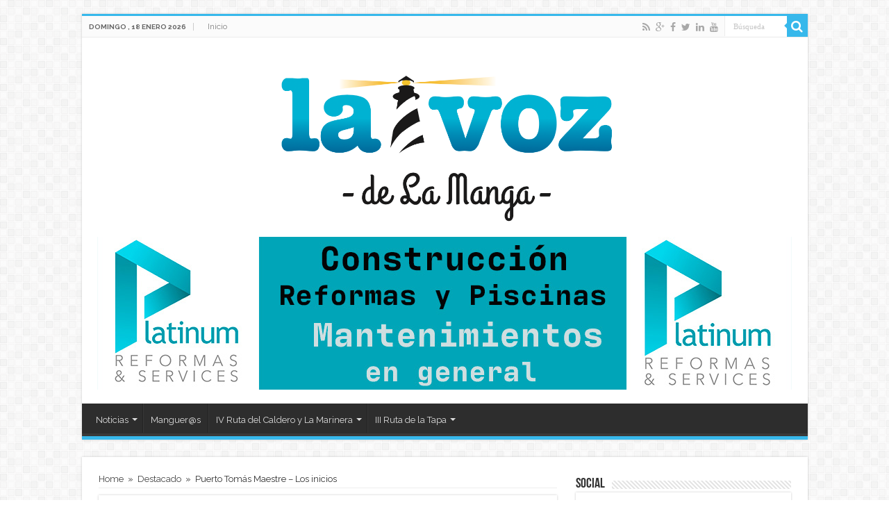

--- FILE ---
content_type: text/html; charset=UTF-8
request_url: https://www.lavozdelamanga.com/puerto-tomas-maestre/
body_size: 18280
content:
<!DOCTYPE html>
<html dir="ltr" lang="es" prefix="og: https://ogp.me/ns#" prefix="og: http://ogp.me/ns#">
<head>
<meta charset="UTF-8" />
<link rel="profile" href="http://gmpg.org/xfn/11" />
<link rel="pingback" href="https://www.lavozdelamanga.com/xmlrpc.php" />

		<!-- All in One SEO 4.6.7.1 - aioseo.com -->
		<meta name="description" content="El Estacio, zona del Puerto Tomás Maestre, los inicios." />
		<meta name="robots" content="max-image-preview:large" />
		<link rel="canonical" href="https://www.lavozdelamanga.com/puerto-tomas-maestre/" />
		<meta name="generator" content="All in One SEO (AIOSEO) 4.6.7.1" />
		<meta property="og:locale" content="es_ES" />
		<meta property="og:site_name" content="La Voz de La Manga - Tu sitio de noticias de Cabo de Palos, Los Belones y La Manga" />
		<meta property="og:type" content="article" />
		<meta property="og:title" content="Puerto Tomás Maestre – Los inicios - La Voz de La Manga" />
		<meta property="og:description" content="El Estacio, zona del Puerto Tomás Maestre, los inicios." />
		<meta property="og:url" content="https://www.lavozdelamanga.com/puerto-tomas-maestre/" />
		<meta property="article:published_time" content="2016-12-09T20:40:58+00:00" />
		<meta property="article:modified_time" content="2016-12-09T20:41:29+00:00" />
		<meta name="twitter:card" content="summary_large_image" />
		<meta name="twitter:title" content="Puerto Tomás Maestre – Los inicios - La Voz de La Manga" />
		<meta name="twitter:description" content="El Estacio, zona del Puerto Tomás Maestre, los inicios." />
		<script type="application/ld+json" class="aioseo-schema">
			{"@context":"https:\/\/schema.org","@graph":[{"@type":"BlogPosting","@id":"https:\/\/www.lavozdelamanga.com\/puerto-tomas-maestre\/#blogposting","name":"Puerto Tom\u00e1s Maestre \u2013 Los inicios - La Voz de La Manga","headline":"Puerto Tom\u00e1s Maestre &#8211; Los inicios","author":{"@id":"https:\/\/www.lavozdelamanga.com\/author\/joselamanga\/#author"},"publisher":{"@id":"https:\/\/www.lavozdelamanga.com\/#organization"},"image":{"@type":"ImageObject","url":"http:\/\/www.lavozdelamanga.com\/wp\/wp-content\/uploads\/2016\/12\/af6eb608660b5461a1fb6510fb3d538b.jpg","@id":"https:\/\/www.lavozdelamanga.com\/puerto-tomas-maestre\/#articleImage"},"datePublished":"2016-12-09T22:40:58+02:00","dateModified":"2016-12-09T22:41:29+02:00","inLanguage":"es-ES","mainEntityOfPage":{"@id":"https:\/\/www.lavozdelamanga.com\/puerto-tomas-maestre\/#webpage"},"isPartOf":{"@id":"https:\/\/www.lavozdelamanga.com\/puerto-tomas-maestre\/#webpage"},"articleSection":"Destacado, la manga"},{"@type":"BreadcrumbList","@id":"https:\/\/www.lavozdelamanga.com\/puerto-tomas-maestre\/#breadcrumblist","itemListElement":[{"@type":"ListItem","@id":"https:\/\/www.lavozdelamanga.com\/#listItem","position":1,"name":"Hogar","item":"https:\/\/www.lavozdelamanga.com\/","nextItem":"https:\/\/www.lavozdelamanga.com\/puerto-tomas-maestre\/#listItem"},{"@type":"ListItem","@id":"https:\/\/www.lavozdelamanga.com\/puerto-tomas-maestre\/#listItem","position":2,"name":"Puerto Tom\u00e1s Maestre - Los inicios","previousItem":"https:\/\/www.lavozdelamanga.com\/#listItem"}]},{"@type":"Organization","@id":"https:\/\/www.lavozdelamanga.com\/#organization","name":"La Voz de La Manga","description":"Tu sitio de noticias de Cabo de Palos, Los Belones y La Manga","url":"https:\/\/www.lavozdelamanga.com\/"},{"@type":"Person","@id":"https:\/\/www.lavozdelamanga.com\/author\/joselamanga\/#author","url":"https:\/\/www.lavozdelamanga.com\/author\/joselamanga\/","name":"La Voz de La Manga"},{"@type":"WebPage","@id":"https:\/\/www.lavozdelamanga.com\/puerto-tomas-maestre\/#webpage","url":"https:\/\/www.lavozdelamanga.com\/puerto-tomas-maestre\/","name":"Puerto Tom\u00e1s Maestre \u2013 Los inicios - La Voz de La Manga","description":"El Estacio, zona del Puerto Tom\u00e1s Maestre, los inicios.","inLanguage":"es-ES","isPartOf":{"@id":"https:\/\/www.lavozdelamanga.com\/#website"},"breadcrumb":{"@id":"https:\/\/www.lavozdelamanga.com\/puerto-tomas-maestre\/#breadcrumblist"},"author":{"@id":"https:\/\/www.lavozdelamanga.com\/author\/joselamanga\/#author"},"creator":{"@id":"https:\/\/www.lavozdelamanga.com\/author\/joselamanga\/#author"},"datePublished":"2016-12-09T22:40:58+02:00","dateModified":"2016-12-09T22:41:29+02:00"},{"@type":"WebSite","@id":"https:\/\/www.lavozdelamanga.com\/#website","url":"https:\/\/www.lavozdelamanga.com\/","name":"La Voz de La Manga","description":"Tu sitio de noticias de Cabo de Palos, Los Belones y La Manga","inLanguage":"es-ES","publisher":{"@id":"https:\/\/www.lavozdelamanga.com\/#organization"}}]}
		</script>
		<!-- All in One SEO -->


	<!-- This site is optimized with the Yoast SEO plugin v23.1 - https://yoast.com/wordpress/plugins/seo/ -->
	<title>Puerto Tomás Maestre – Los inicios - La Voz de La Manga</title>
	<link rel="canonical" href="https://www.lavozdelamanga.com/puerto-tomas-maestre/" />
	<meta property="og:locale" content="es_ES" />
	<meta property="og:type" content="article" />
	<meta property="og:title" content="Puerto Tomás Maestre - Los inicios" />
	<meta property="og:description" content="El Estacio, zona del Puerto Tomás Maestre, los inicios. &nbsp;" />
	<meta property="og:url" content="https://www.lavozdelamanga.com/puerto-tomas-maestre/" />
	<meta property="og:site_name" content="La Voz de La Manga" />
	<meta property="article:publisher" content="https://www.facebook.com/lavozdelamanga" />
	<meta property="article:published_time" content="2016-12-09T20:40:58+00:00" />
	<meta property="article:modified_time" content="2016-12-09T20:41:29+00:00" />
	<meta property="og:image" content="http://www.lavozdelamanga.com/wp/wp-content/uploads/2016/12/af6eb608660b5461a1fb6510fb3d538b.jpg" />
	<meta name="author" content="La Voz de La Manga" />
	<meta name="twitter:card" content="summary_large_image" />
	<meta name="twitter:creator" content="@vozmanga" />
	<meta name="twitter:site" content="@vozmanga" />
	<meta name="twitter:label1" content="Escrito por" />
	<meta name="twitter:data1" content="La Voz de La Manga" />
	<script type="application/ld+json" class="yoast-schema-graph">{"@context":"https://schema.org","@graph":[{"@type":"WebPage","@id":"https://www.lavozdelamanga.com/puerto-tomas-maestre/","url":"https://www.lavozdelamanga.com/puerto-tomas-maestre/","name":"Puerto Tomás Maestre - Los inicios","isPartOf":{"@id":"https://www.lavozdelamanga.com/#website"},"primaryImageOfPage":{"@id":"https://www.lavozdelamanga.com/puerto-tomas-maestre/#primaryimage"},"image":{"@id":"https://www.lavozdelamanga.com/puerto-tomas-maestre/#primaryimage"},"thumbnailUrl":"http://www.lavozdelamanga.com/wp/wp-content/uploads/2016/12/af6eb608660b5461a1fb6510fb3d538b.jpg","datePublished":"2016-12-09T20:40:58+00:00","dateModified":"2016-12-09T20:41:29+00:00","author":{"@id":"https://www.lavozdelamanga.com/#/schema/person/1e23425704153377b3b0dd929a15a9f9"},"breadcrumb":{"@id":"https://www.lavozdelamanga.com/puerto-tomas-maestre/#breadcrumb"},"inLanguage":"es","potentialAction":[{"@type":"ReadAction","target":["https://www.lavozdelamanga.com/puerto-tomas-maestre/"]}]},{"@type":"ImageObject","inLanguage":"es","@id":"https://www.lavozdelamanga.com/puerto-tomas-maestre/#primaryimage","url":"http://www.lavozdelamanga.com/wp/wp-content/uploads/2016/12/af6eb608660b5461a1fb6510fb3d538b.jpg","contentUrl":"http://www.lavozdelamanga.com/wp/wp-content/uploads/2016/12/af6eb608660b5461a1fb6510fb3d538b.jpg"},{"@type":"BreadcrumbList","@id":"https://www.lavozdelamanga.com/puerto-tomas-maestre/#breadcrumb","itemListElement":[{"@type":"ListItem","position":1,"name":"Portada","item":"https://www.lavozdelamanga.com/"},{"@type":"ListItem","position":2,"name":"Puerto Tomás Maestre &#8211; Los inicios"}]},{"@type":"WebSite","@id":"https://www.lavozdelamanga.com/#website","url":"https://www.lavozdelamanga.com/","name":"La Voz de La Manga","description":"Tu sitio de noticias de Cabo de Palos, Los Belones y La Manga","potentialAction":[{"@type":"SearchAction","target":{"@type":"EntryPoint","urlTemplate":"https://www.lavozdelamanga.com/?s={search_term_string}"},"query-input":"required name=search_term_string"}],"inLanguage":"es"},{"@type":"Person","@id":"https://www.lavozdelamanga.com/#/schema/person/1e23425704153377b3b0dd929a15a9f9","name":"La Voz de La Manga","description":"Editorial","url":"https://www.lavozdelamanga.com/author/joselamanga/"}]}</script>
	<!-- / Yoast SEO plugin. -->


<link rel='dns-prefetch' href='//stats.wp.com' />
<link rel='dns-prefetch' href='//fonts.googleapis.com' />
<link rel='dns-prefetch' href='//v0.wordpress.com' />
<link rel="alternate" type="application/rss+xml" title="La Voz de La Manga &raquo; Feed" href="https://www.lavozdelamanga.com/feed/" />
<link rel="alternate" type="application/rss+xml" title="La Voz de La Manga &raquo; Feed de los comentarios" href="https://www.lavozdelamanga.com/comments/feed/" />
<link rel="alternate" type="application/rss+xml" title="La Voz de La Manga &raquo; Comentario Puerto Tomás Maestre &#8211; Los inicios del feed" href="https://www.lavozdelamanga.com/puerto-tomas-maestre/feed/" />
		<!-- This site uses the Google Analytics by MonsterInsights plugin v8.28.0 - Using Analytics tracking - https://www.monsterinsights.com/ -->
							<script src="//www.googletagmanager.com/gtag/js?id=G-L9B49N57V0"  data-cfasync="false" data-wpfc-render="false" type="text/javascript" async></script>
			<script data-cfasync="false" data-wpfc-render="false" type="text/javascript">
				var mi_version = '8.28.0';
				var mi_track_user = true;
				var mi_no_track_reason = '';
								var MonsterInsightsDefaultLocations = {"page_location":"https:\/\/www.lavozdelamanga.com\/puerto-tomas-maestre\/"};
				if ( typeof MonsterInsightsPrivacyGuardFilter === 'function' ) {
					var MonsterInsightsLocations = (typeof MonsterInsightsExcludeQuery === 'object') ? MonsterInsightsPrivacyGuardFilter( MonsterInsightsExcludeQuery ) : MonsterInsightsPrivacyGuardFilter( MonsterInsightsDefaultLocations );
				} else {
					var MonsterInsightsLocations = (typeof MonsterInsightsExcludeQuery === 'object') ? MonsterInsightsExcludeQuery : MonsterInsightsDefaultLocations;
				}

								var disableStrs = [
										'ga-disable-G-L9B49N57V0',
									];

				/* Function to detect opted out users */
				function __gtagTrackerIsOptedOut() {
					for (var index = 0; index < disableStrs.length; index++) {
						if (document.cookie.indexOf(disableStrs[index] + '=true') > -1) {
							return true;
						}
					}

					return false;
				}

				/* Disable tracking if the opt-out cookie exists. */
				if (__gtagTrackerIsOptedOut()) {
					for (var index = 0; index < disableStrs.length; index++) {
						window[disableStrs[index]] = true;
					}
				}

				/* Opt-out function */
				function __gtagTrackerOptout() {
					for (var index = 0; index < disableStrs.length; index++) {
						document.cookie = disableStrs[index] + '=true; expires=Thu, 31 Dec 2099 23:59:59 UTC; path=/';
						window[disableStrs[index]] = true;
					}
				}

				if ('undefined' === typeof gaOptout) {
					function gaOptout() {
						__gtagTrackerOptout();
					}
				}
								window.dataLayer = window.dataLayer || [];

				window.MonsterInsightsDualTracker = {
					helpers: {},
					trackers: {},
				};
				if (mi_track_user) {
					function __gtagDataLayer() {
						dataLayer.push(arguments);
					}

					function __gtagTracker(type, name, parameters) {
						if (!parameters) {
							parameters = {};
						}

						if (parameters.send_to) {
							__gtagDataLayer.apply(null, arguments);
							return;
						}

						if (type === 'event') {
														parameters.send_to = monsterinsights_frontend.v4_id;
							var hookName = name;
							if (typeof parameters['event_category'] !== 'undefined') {
								hookName = parameters['event_category'] + ':' + name;
							}

							if (typeof MonsterInsightsDualTracker.trackers[hookName] !== 'undefined') {
								MonsterInsightsDualTracker.trackers[hookName](parameters);
							} else {
								__gtagDataLayer('event', name, parameters);
							}
							
						} else {
							__gtagDataLayer.apply(null, arguments);
						}
					}

					__gtagTracker('js', new Date());
					__gtagTracker('set', {
						'developer_id.dZGIzZG': true,
											});
					if ( MonsterInsightsLocations.page_location ) {
						__gtagTracker('set', MonsterInsightsLocations);
					}
										__gtagTracker('config', 'G-L9B49N57V0', {"forceSSL":"true"} );
															window.gtag = __gtagTracker;										(function () {
						/* https://developers.google.com/analytics/devguides/collection/analyticsjs/ */
						/* ga and __gaTracker compatibility shim. */
						var noopfn = function () {
							return null;
						};
						var newtracker = function () {
							return new Tracker();
						};
						var Tracker = function () {
							return null;
						};
						var p = Tracker.prototype;
						p.get = noopfn;
						p.set = noopfn;
						p.send = function () {
							var args = Array.prototype.slice.call(arguments);
							args.unshift('send');
							__gaTracker.apply(null, args);
						};
						var __gaTracker = function () {
							var len = arguments.length;
							if (len === 0) {
								return;
							}
							var f = arguments[len - 1];
							if (typeof f !== 'object' || f === null || typeof f.hitCallback !== 'function') {
								if ('send' === arguments[0]) {
									var hitConverted, hitObject = false, action;
									if ('event' === arguments[1]) {
										if ('undefined' !== typeof arguments[3]) {
											hitObject = {
												'eventAction': arguments[3],
												'eventCategory': arguments[2],
												'eventLabel': arguments[4],
												'value': arguments[5] ? arguments[5] : 1,
											}
										}
									}
									if ('pageview' === arguments[1]) {
										if ('undefined' !== typeof arguments[2]) {
											hitObject = {
												'eventAction': 'page_view',
												'page_path': arguments[2],
											}
										}
									}
									if (typeof arguments[2] === 'object') {
										hitObject = arguments[2];
									}
									if (typeof arguments[5] === 'object') {
										Object.assign(hitObject, arguments[5]);
									}
									if ('undefined' !== typeof arguments[1].hitType) {
										hitObject = arguments[1];
										if ('pageview' === hitObject.hitType) {
											hitObject.eventAction = 'page_view';
										}
									}
									if (hitObject) {
										action = 'timing' === arguments[1].hitType ? 'timing_complete' : hitObject.eventAction;
										hitConverted = mapArgs(hitObject);
										__gtagTracker('event', action, hitConverted);
									}
								}
								return;
							}

							function mapArgs(args) {
								var arg, hit = {};
								var gaMap = {
									'eventCategory': 'event_category',
									'eventAction': 'event_action',
									'eventLabel': 'event_label',
									'eventValue': 'event_value',
									'nonInteraction': 'non_interaction',
									'timingCategory': 'event_category',
									'timingVar': 'name',
									'timingValue': 'value',
									'timingLabel': 'event_label',
									'page': 'page_path',
									'location': 'page_location',
									'title': 'page_title',
									'referrer' : 'page_referrer',
								};
								for (arg in args) {
																		if (!(!args.hasOwnProperty(arg) || !gaMap.hasOwnProperty(arg))) {
										hit[gaMap[arg]] = args[arg];
									} else {
										hit[arg] = args[arg];
									}
								}
								return hit;
							}

							try {
								f.hitCallback();
							} catch (ex) {
							}
						};
						__gaTracker.create = newtracker;
						__gaTracker.getByName = newtracker;
						__gaTracker.getAll = function () {
							return [];
						};
						__gaTracker.remove = noopfn;
						__gaTracker.loaded = true;
						window['__gaTracker'] = __gaTracker;
					})();
									} else {
										console.log("");
					(function () {
						function __gtagTracker() {
							return null;
						}

						window['__gtagTracker'] = __gtagTracker;
						window['gtag'] = __gtagTracker;
					})();
									}
			</script>
				<!-- / Google Analytics by MonsterInsights -->
		<script type="text/javascript">
/* <![CDATA[ */
window._wpemojiSettings = {"baseUrl":"https:\/\/s.w.org\/images\/core\/emoji\/15.0.3\/72x72\/","ext":".png","svgUrl":"https:\/\/s.w.org\/images\/core\/emoji\/15.0.3\/svg\/","svgExt":".svg","source":{"concatemoji":"https:\/\/www.lavozdelamanga.com\/wp-includes\/js\/wp-emoji-release.min.js"}};
/*! This file is auto-generated */
!function(i,n){var o,s,e;function c(e){try{var t={supportTests:e,timestamp:(new Date).valueOf()};sessionStorage.setItem(o,JSON.stringify(t))}catch(e){}}function p(e,t,n){e.clearRect(0,0,e.canvas.width,e.canvas.height),e.fillText(t,0,0);var t=new Uint32Array(e.getImageData(0,0,e.canvas.width,e.canvas.height).data),r=(e.clearRect(0,0,e.canvas.width,e.canvas.height),e.fillText(n,0,0),new Uint32Array(e.getImageData(0,0,e.canvas.width,e.canvas.height).data));return t.every(function(e,t){return e===r[t]})}function u(e,t,n){switch(t){case"flag":return n(e,"\ud83c\udff3\ufe0f\u200d\u26a7\ufe0f","\ud83c\udff3\ufe0f\u200b\u26a7\ufe0f")?!1:!n(e,"\ud83c\uddfa\ud83c\uddf3","\ud83c\uddfa\u200b\ud83c\uddf3")&&!n(e,"\ud83c\udff4\udb40\udc67\udb40\udc62\udb40\udc65\udb40\udc6e\udb40\udc67\udb40\udc7f","\ud83c\udff4\u200b\udb40\udc67\u200b\udb40\udc62\u200b\udb40\udc65\u200b\udb40\udc6e\u200b\udb40\udc67\u200b\udb40\udc7f");case"emoji":return!n(e,"\ud83d\udc26\u200d\u2b1b","\ud83d\udc26\u200b\u2b1b")}return!1}function f(e,t,n){var r="undefined"!=typeof WorkerGlobalScope&&self instanceof WorkerGlobalScope?new OffscreenCanvas(300,150):i.createElement("canvas"),a=r.getContext("2d",{willReadFrequently:!0}),o=(a.textBaseline="top",a.font="600 32px Arial",{});return e.forEach(function(e){o[e]=t(a,e,n)}),o}function t(e){var t=i.createElement("script");t.src=e,t.defer=!0,i.head.appendChild(t)}"undefined"!=typeof Promise&&(o="wpEmojiSettingsSupports",s=["flag","emoji"],n.supports={everything:!0,everythingExceptFlag:!0},e=new Promise(function(e){i.addEventListener("DOMContentLoaded",e,{once:!0})}),new Promise(function(t){var n=function(){try{var e=JSON.parse(sessionStorage.getItem(o));if("object"==typeof e&&"number"==typeof e.timestamp&&(new Date).valueOf()<e.timestamp+604800&&"object"==typeof e.supportTests)return e.supportTests}catch(e){}return null}();if(!n){if("undefined"!=typeof Worker&&"undefined"!=typeof OffscreenCanvas&&"undefined"!=typeof URL&&URL.createObjectURL&&"undefined"!=typeof Blob)try{var e="postMessage("+f.toString()+"("+[JSON.stringify(s),u.toString(),p.toString()].join(",")+"));",r=new Blob([e],{type:"text/javascript"}),a=new Worker(URL.createObjectURL(r),{name:"wpTestEmojiSupports"});return void(a.onmessage=function(e){c(n=e.data),a.terminate(),t(n)})}catch(e){}c(n=f(s,u,p))}t(n)}).then(function(e){for(var t in e)n.supports[t]=e[t],n.supports.everything=n.supports.everything&&n.supports[t],"flag"!==t&&(n.supports.everythingExceptFlag=n.supports.everythingExceptFlag&&n.supports[t]);n.supports.everythingExceptFlag=n.supports.everythingExceptFlag&&!n.supports.flag,n.DOMReady=!1,n.readyCallback=function(){n.DOMReady=!0}}).then(function(){return e}).then(function(){var e;n.supports.everything||(n.readyCallback(),(e=n.source||{}).concatemoji?t(e.concatemoji):e.wpemoji&&e.twemoji&&(t(e.twemoji),t(e.wpemoji)))}))}((window,document),window._wpemojiSettings);
/* ]]> */
</script>
<link rel='stylesheet' id='taqyeem-style-css' href='https://www.lavozdelamanga.com/wp-content/plugins/taqyeem/style.css' type='text/css' media='all' />
<style id='wp-emoji-styles-inline-css' type='text/css'>

	img.wp-smiley, img.emoji {
		display: inline !important;
		border: none !important;
		box-shadow: none !important;
		height: 1em !important;
		width: 1em !important;
		margin: 0 0.07em !important;
		vertical-align: -0.1em !important;
		background: none !important;
		padding: 0 !important;
	}
</style>
<link rel='stylesheet' id='wp-block-library-css' href='https://www.lavozdelamanga.com/wp-includes/css/dist/block-library/style.min.css' type='text/css' media='all' />
<link rel='stylesheet' id='mediaelement-css' href='https://www.lavozdelamanga.com/wp-includes/js/mediaelement/mediaelementplayer-legacy.min.css' type='text/css' media='all' />
<link rel='stylesheet' id='wp-mediaelement-css' href='https://www.lavozdelamanga.com/wp-includes/js/mediaelement/wp-mediaelement.min.css' type='text/css' media='all' />
<style id='jetpack-sharing-buttons-style-inline-css' type='text/css'>
.jetpack-sharing-buttons__services-list{display:flex;flex-direction:row;flex-wrap:wrap;gap:0;list-style-type:none;margin:5px;padding:0}.jetpack-sharing-buttons__services-list.has-small-icon-size{font-size:12px}.jetpack-sharing-buttons__services-list.has-normal-icon-size{font-size:16px}.jetpack-sharing-buttons__services-list.has-large-icon-size{font-size:24px}.jetpack-sharing-buttons__services-list.has-huge-icon-size{font-size:36px}@media print{.jetpack-sharing-buttons__services-list{display:none!important}}.editor-styles-wrapper .wp-block-jetpack-sharing-buttons{gap:0;padding-inline-start:0}ul.jetpack-sharing-buttons__services-list.has-background{padding:1.25em 2.375em}
</style>
<style id='classic-theme-styles-inline-css' type='text/css'>
/*! This file is auto-generated */
.wp-block-button__link{color:#fff;background-color:#32373c;border-radius:9999px;box-shadow:none;text-decoration:none;padding:calc(.667em + 2px) calc(1.333em + 2px);font-size:1.125em}.wp-block-file__button{background:#32373c;color:#fff;text-decoration:none}
</style>
<style id='global-styles-inline-css' type='text/css'>
:root{--wp--preset--aspect-ratio--square: 1;--wp--preset--aspect-ratio--4-3: 4/3;--wp--preset--aspect-ratio--3-4: 3/4;--wp--preset--aspect-ratio--3-2: 3/2;--wp--preset--aspect-ratio--2-3: 2/3;--wp--preset--aspect-ratio--16-9: 16/9;--wp--preset--aspect-ratio--9-16: 9/16;--wp--preset--color--black: #000000;--wp--preset--color--cyan-bluish-gray: #abb8c3;--wp--preset--color--white: #ffffff;--wp--preset--color--pale-pink: #f78da7;--wp--preset--color--vivid-red: #cf2e2e;--wp--preset--color--luminous-vivid-orange: #ff6900;--wp--preset--color--luminous-vivid-amber: #fcb900;--wp--preset--color--light-green-cyan: #7bdcb5;--wp--preset--color--vivid-green-cyan: #00d084;--wp--preset--color--pale-cyan-blue: #8ed1fc;--wp--preset--color--vivid-cyan-blue: #0693e3;--wp--preset--color--vivid-purple: #9b51e0;--wp--preset--gradient--vivid-cyan-blue-to-vivid-purple: linear-gradient(135deg,rgba(6,147,227,1) 0%,rgb(155,81,224) 100%);--wp--preset--gradient--light-green-cyan-to-vivid-green-cyan: linear-gradient(135deg,rgb(122,220,180) 0%,rgb(0,208,130) 100%);--wp--preset--gradient--luminous-vivid-amber-to-luminous-vivid-orange: linear-gradient(135deg,rgba(252,185,0,1) 0%,rgba(255,105,0,1) 100%);--wp--preset--gradient--luminous-vivid-orange-to-vivid-red: linear-gradient(135deg,rgba(255,105,0,1) 0%,rgb(207,46,46) 100%);--wp--preset--gradient--very-light-gray-to-cyan-bluish-gray: linear-gradient(135deg,rgb(238,238,238) 0%,rgb(169,184,195) 100%);--wp--preset--gradient--cool-to-warm-spectrum: linear-gradient(135deg,rgb(74,234,220) 0%,rgb(151,120,209) 20%,rgb(207,42,186) 40%,rgb(238,44,130) 60%,rgb(251,105,98) 80%,rgb(254,248,76) 100%);--wp--preset--gradient--blush-light-purple: linear-gradient(135deg,rgb(255,206,236) 0%,rgb(152,150,240) 100%);--wp--preset--gradient--blush-bordeaux: linear-gradient(135deg,rgb(254,205,165) 0%,rgb(254,45,45) 50%,rgb(107,0,62) 100%);--wp--preset--gradient--luminous-dusk: linear-gradient(135deg,rgb(255,203,112) 0%,rgb(199,81,192) 50%,rgb(65,88,208) 100%);--wp--preset--gradient--pale-ocean: linear-gradient(135deg,rgb(255,245,203) 0%,rgb(182,227,212) 50%,rgb(51,167,181) 100%);--wp--preset--gradient--electric-grass: linear-gradient(135deg,rgb(202,248,128) 0%,rgb(113,206,126) 100%);--wp--preset--gradient--midnight: linear-gradient(135deg,rgb(2,3,129) 0%,rgb(40,116,252) 100%);--wp--preset--font-size--small: 13px;--wp--preset--font-size--medium: 20px;--wp--preset--font-size--large: 36px;--wp--preset--font-size--x-large: 42px;--wp--preset--spacing--20: 0.44rem;--wp--preset--spacing--30: 0.67rem;--wp--preset--spacing--40: 1rem;--wp--preset--spacing--50: 1.5rem;--wp--preset--spacing--60: 2.25rem;--wp--preset--spacing--70: 3.38rem;--wp--preset--spacing--80: 5.06rem;--wp--preset--shadow--natural: 6px 6px 9px rgba(0, 0, 0, 0.2);--wp--preset--shadow--deep: 12px 12px 50px rgba(0, 0, 0, 0.4);--wp--preset--shadow--sharp: 6px 6px 0px rgba(0, 0, 0, 0.2);--wp--preset--shadow--outlined: 6px 6px 0px -3px rgba(255, 255, 255, 1), 6px 6px rgba(0, 0, 0, 1);--wp--preset--shadow--crisp: 6px 6px 0px rgba(0, 0, 0, 1);}:where(.is-layout-flex){gap: 0.5em;}:where(.is-layout-grid){gap: 0.5em;}body .is-layout-flex{display: flex;}.is-layout-flex{flex-wrap: wrap;align-items: center;}.is-layout-flex > :is(*, div){margin: 0;}body .is-layout-grid{display: grid;}.is-layout-grid > :is(*, div){margin: 0;}:where(.wp-block-columns.is-layout-flex){gap: 2em;}:where(.wp-block-columns.is-layout-grid){gap: 2em;}:where(.wp-block-post-template.is-layout-flex){gap: 1.25em;}:where(.wp-block-post-template.is-layout-grid){gap: 1.25em;}.has-black-color{color: var(--wp--preset--color--black) !important;}.has-cyan-bluish-gray-color{color: var(--wp--preset--color--cyan-bluish-gray) !important;}.has-white-color{color: var(--wp--preset--color--white) !important;}.has-pale-pink-color{color: var(--wp--preset--color--pale-pink) !important;}.has-vivid-red-color{color: var(--wp--preset--color--vivid-red) !important;}.has-luminous-vivid-orange-color{color: var(--wp--preset--color--luminous-vivid-orange) !important;}.has-luminous-vivid-amber-color{color: var(--wp--preset--color--luminous-vivid-amber) !important;}.has-light-green-cyan-color{color: var(--wp--preset--color--light-green-cyan) !important;}.has-vivid-green-cyan-color{color: var(--wp--preset--color--vivid-green-cyan) !important;}.has-pale-cyan-blue-color{color: var(--wp--preset--color--pale-cyan-blue) !important;}.has-vivid-cyan-blue-color{color: var(--wp--preset--color--vivid-cyan-blue) !important;}.has-vivid-purple-color{color: var(--wp--preset--color--vivid-purple) !important;}.has-black-background-color{background-color: var(--wp--preset--color--black) !important;}.has-cyan-bluish-gray-background-color{background-color: var(--wp--preset--color--cyan-bluish-gray) !important;}.has-white-background-color{background-color: var(--wp--preset--color--white) !important;}.has-pale-pink-background-color{background-color: var(--wp--preset--color--pale-pink) !important;}.has-vivid-red-background-color{background-color: var(--wp--preset--color--vivid-red) !important;}.has-luminous-vivid-orange-background-color{background-color: var(--wp--preset--color--luminous-vivid-orange) !important;}.has-luminous-vivid-amber-background-color{background-color: var(--wp--preset--color--luminous-vivid-amber) !important;}.has-light-green-cyan-background-color{background-color: var(--wp--preset--color--light-green-cyan) !important;}.has-vivid-green-cyan-background-color{background-color: var(--wp--preset--color--vivid-green-cyan) !important;}.has-pale-cyan-blue-background-color{background-color: var(--wp--preset--color--pale-cyan-blue) !important;}.has-vivid-cyan-blue-background-color{background-color: var(--wp--preset--color--vivid-cyan-blue) !important;}.has-vivid-purple-background-color{background-color: var(--wp--preset--color--vivid-purple) !important;}.has-black-border-color{border-color: var(--wp--preset--color--black) !important;}.has-cyan-bluish-gray-border-color{border-color: var(--wp--preset--color--cyan-bluish-gray) !important;}.has-white-border-color{border-color: var(--wp--preset--color--white) !important;}.has-pale-pink-border-color{border-color: var(--wp--preset--color--pale-pink) !important;}.has-vivid-red-border-color{border-color: var(--wp--preset--color--vivid-red) !important;}.has-luminous-vivid-orange-border-color{border-color: var(--wp--preset--color--luminous-vivid-orange) !important;}.has-luminous-vivid-amber-border-color{border-color: var(--wp--preset--color--luminous-vivid-amber) !important;}.has-light-green-cyan-border-color{border-color: var(--wp--preset--color--light-green-cyan) !important;}.has-vivid-green-cyan-border-color{border-color: var(--wp--preset--color--vivid-green-cyan) !important;}.has-pale-cyan-blue-border-color{border-color: var(--wp--preset--color--pale-cyan-blue) !important;}.has-vivid-cyan-blue-border-color{border-color: var(--wp--preset--color--vivid-cyan-blue) !important;}.has-vivid-purple-border-color{border-color: var(--wp--preset--color--vivid-purple) !important;}.has-vivid-cyan-blue-to-vivid-purple-gradient-background{background: var(--wp--preset--gradient--vivid-cyan-blue-to-vivid-purple) !important;}.has-light-green-cyan-to-vivid-green-cyan-gradient-background{background: var(--wp--preset--gradient--light-green-cyan-to-vivid-green-cyan) !important;}.has-luminous-vivid-amber-to-luminous-vivid-orange-gradient-background{background: var(--wp--preset--gradient--luminous-vivid-amber-to-luminous-vivid-orange) !important;}.has-luminous-vivid-orange-to-vivid-red-gradient-background{background: var(--wp--preset--gradient--luminous-vivid-orange-to-vivid-red) !important;}.has-very-light-gray-to-cyan-bluish-gray-gradient-background{background: var(--wp--preset--gradient--very-light-gray-to-cyan-bluish-gray) !important;}.has-cool-to-warm-spectrum-gradient-background{background: var(--wp--preset--gradient--cool-to-warm-spectrum) !important;}.has-blush-light-purple-gradient-background{background: var(--wp--preset--gradient--blush-light-purple) !important;}.has-blush-bordeaux-gradient-background{background: var(--wp--preset--gradient--blush-bordeaux) !important;}.has-luminous-dusk-gradient-background{background: var(--wp--preset--gradient--luminous-dusk) !important;}.has-pale-ocean-gradient-background{background: var(--wp--preset--gradient--pale-ocean) !important;}.has-electric-grass-gradient-background{background: var(--wp--preset--gradient--electric-grass) !important;}.has-midnight-gradient-background{background: var(--wp--preset--gradient--midnight) !important;}.has-small-font-size{font-size: var(--wp--preset--font-size--small) !important;}.has-medium-font-size{font-size: var(--wp--preset--font-size--medium) !important;}.has-large-font-size{font-size: var(--wp--preset--font-size--large) !important;}.has-x-large-font-size{font-size: var(--wp--preset--font-size--x-large) !important;}
:where(.wp-block-post-template.is-layout-flex){gap: 1.25em;}:where(.wp-block-post-template.is-layout-grid){gap: 1.25em;}
:where(.wp-block-columns.is-layout-flex){gap: 2em;}:where(.wp-block-columns.is-layout-grid){gap: 2em;}
:root :where(.wp-block-pullquote){font-size: 1.5em;line-height: 1.6;}
</style>
<link rel='stylesheet' id='contact-form-7-css' href='https://www.lavozdelamanga.com/wp-content/plugins/contact-form-7/includes/css/styles.css' type='text/css' media='all' />
<link rel='stylesheet' id='taqyeem-buttons-style-css' href='https://www.lavozdelamanga.com/wp-content/plugins/taqyeem-buttons/assets/style.css' type='text/css' media='all' />
<link rel='stylesheet' id='mc4wp-form-basic-css' href='https://www.lavozdelamanga.com/wp-content/plugins/mailchimp-for-wp/assets/css/form-basic.css' type='text/css' media='all' />
<link rel='stylesheet' id='tie-style-css' href='https://www.lavozdelamanga.com/wp-content/themes/sahifa/style.css' type='text/css' media='all' />
<link rel='stylesheet' id='tie-ilightbox-skin-css' href='https://www.lavozdelamanga.com/wp-content/themes/sahifa/css/ilightbox/dark-skin/skin.css' type='text/css' media='all' />
<link rel='stylesheet' id='Raleway-css' href='https://fonts.googleapis.com/css?family=Raleway%3A100%2C200%2C300%2Cregular%2C500%2C600%2C700%2C800%2C900' type='text/css' media='all' />
<link rel='stylesheet' id='Droid+Sans-css' href='https://fonts.googleapis.com/css?family=Droid+Sans%3Aregular%2C700' type='text/css' media='all' />
<link rel='stylesheet' id='dry_awp_theme_style-css' href='https://www.lavozdelamanga.com/wp-content/plugins/advanced-wp-columns/assets/css/awp-columns.css' type='text/css' media='all' />
<style id='dry_awp_theme_style-inline-css' type='text/css'>
@media screen and (max-width: 1024px) {	.csColumn {		clear: both !important;		float: none !important;		text-align: center !important;		margin-left:  10% !important;		margin-right: 10% !important;		width: 80% !important;	}	.csColumnGap {		display: none !important;	}}
</style>
<link rel='stylesheet' id='easy_table_style-css' href='https://www.lavozdelamanga.com/wp-content/plugins/easy-table/themes/default/style.css' type='text/css' media='all' />
<link rel='stylesheet' id='jetpack_css-css' href='https://www.lavozdelamanga.com/wp-content/plugins/jetpack/css/jetpack.css' type='text/css' media='all' />
<script type="text/javascript" src="https://www.lavozdelamanga.com/wp-includes/js/jquery/jquery.min.js" id="jquery-core-js"></script>
<script type="text/javascript" src="https://www.lavozdelamanga.com/wp-includes/js/jquery/jquery-migrate.min.js" id="jquery-migrate-js"></script>
<script type="text/javascript" src="https://www.lavozdelamanga.com/wp-content/plugins/taqyeem/js/tie.js" id="taqyeem-main-js"></script>
<script type="text/javascript" src="https://www.lavozdelamanga.com/wp-content/plugins/google-analytics-for-wordpress/assets/js/frontend-gtag.min.js" id="monsterinsights-frontend-script-js"></script>
<script data-cfasync="false" data-wpfc-render="false" type="text/javascript" id='monsterinsights-frontend-script-js-extra'>/* <![CDATA[ */
var monsterinsights_frontend = {"js_events_tracking":"true","download_extensions":"doc,pdf,ppt,zip,xls,docx,pptx,xlsx","inbound_paths":"[]","home_url":"https:\/\/www.lavozdelamanga.com","hash_tracking":"false","v4_id":"G-L9B49N57V0"};/* ]]> */
</script>
<link rel="https://api.w.org/" href="https://www.lavozdelamanga.com/wp-json/" /><link rel="alternate" title="JSON" type="application/json" href="https://www.lavozdelamanga.com/wp-json/wp/v2/posts/7023" /><link rel="EditURI" type="application/rsd+xml" title="RSD" href="https://www.lavozdelamanga.com/xmlrpc.php?rsd" />
<meta name="generator" content="WordPress 6.6.4" />
<link rel='shortlink' href='https://wp.me/p4D3SS-1Ph' />
<link rel="alternate" title="oEmbed (JSON)" type="application/json+oembed" href="https://www.lavozdelamanga.com/wp-json/oembed/1.0/embed?url=https%3A%2F%2Fwww.lavozdelamanga.com%2Fpuerto-tomas-maestre%2F" />
<link rel="alternate" title="oEmbed (XML)" type="text/xml+oembed" href="https://www.lavozdelamanga.com/wp-json/oembed/1.0/embed?url=https%3A%2F%2Fwww.lavozdelamanga.com%2Fpuerto-tomas-maestre%2F&#038;format=xml" />

<!-- This site is using AdRotate v5.13.2 to display their advertisements - https://ajdg.solutions/ -->
<!-- AdRotate CSS -->
<style type="text/css" media="screen">
	.g { margin:0px; padding:0px; overflow:hidden; line-height:1; zoom:1; }
	.g img { height:auto; }
	.g-col { position:relative; float:left; }
	.g-col:first-child { margin-left: 0; }
	.g-col:last-child { margin-right: 0; }
	.g-1 { min-width:1px; max-width:292px; margin: 0 auto; }
	.b-1 { margin:1px 1px 1px 1px; }
	@media only screen and (max-width: 480px) {
		.g-col, .g-dyn, .g-single { width:100%; margin-left:0; margin-right:0; }
	}
</style>
<!-- /AdRotate CSS -->

<!-- Start Alexa Certify Javascript -->
<script type="text/javascript">
_atrk_opts = { atrk_acct:"X2h6l1aoqAD25T", domain:"lavozdelamanga.com",dynamic: true};
(function() { var as = document.createElement('script'); as.type = 'text/javascript'; as.async = true; as.src = "https://d31qbv1cthcecs.cloudfront.net/atrk.js"; var s = document.getElementsByTagName('script')[0];s.parentNode.insertBefore(as, s); })();
</script>
<noscript><img src="https://d5nxst8fruw4z.cloudfront.net/atrk.gif?account=X2h6l1aoqAD25T" style="display:none" height="1" width="1" alt="" /></noscript>
<!-- End Alexa Certify Javascript -->
<script type='text/javascript'>
/* <![CDATA[ */
var taqyeem = {"ajaxurl":"https://www.lavozdelamanga.com/wp-admin/admin-ajax.php" , "your_rating":"Your Rating:"};
/* ]]> */
</script>
<style type="text/css" media="screen"> 

</style> 
	<style>img#wpstats{display:none}</style>
		<link rel="shortcut icon" href="http://www.lavozdelamanga.com/wp-content/uploads/2024/10/Captura-de-pantalla-2024-10-03-a-las-19.05.58.png" title="Favicon" />	
<!--[if IE]>
<script type="text/javascript">jQuery(document).ready(function (){ jQuery(".menu-item").has("ul").children("a").attr("aria-haspopup", "true");});</script>
<![endif]-->	
<!--[if lt IE 9]>
<script src="https://www.lavozdelamanga.com/wp-content/themes/sahifa/js/html5.js"></script>
<script src="https://www.lavozdelamanga.com/wp-content/themes/sahifa/js/selectivizr-min.js"></script>
<![endif]-->
<!--[if IE 9]>
<link rel="stylesheet" type="text/css" media="all" href="https://www.lavozdelamanga.com/wp-content/themes/sahifa/css/ie9.css" />
<![endif]-->
<!--[if IE 8]>
<link rel="stylesheet" type="text/css" media="all" href="https://www.lavozdelamanga.com/wp-content/themes/sahifa/css/ie8.css" />
<![endif]-->
<!--[if IE 7]>
<link rel="stylesheet" type="text/css" media="all" href="https://www.lavozdelamanga.com/wp-content/themes/sahifa/css/ie7.css" />
<![endif]-->


<meta name="viewport" content="width=device-width, initial-scale=1.0" />

<script>
var _prum = [['id', '5346bc00abe53ddf3f9e7905'],
             ['mark', 'firstbyte', (new Date()).getTime()]];
(function() {
    var s = document.getElementsByTagName('script')[0]
      , p = document.createElement('script');
    p.async = 'async';
    p.src = '//rum-static.pingdom.net/prum.min.js';
    s.parentNode.insertBefore(p, s);
})();
</script>

<style type="text/css" media="screen"> 

body{
	font-family: 'Raleway';
}

body.single .entry, body.page .entry{
	font-size : 15px;
}

::-webkit-scrollbar {
	width: 8px;
	height:8px;
}

#main-nav,
.cat-box-content,
#sidebar .widget-container,
.post-listing,
#commentform {
	border-bottom-color: #37b8eb;
}
	
.search-block .search-button,
#topcontrol,
#main-nav ul li.current-menu-item a,
#main-nav ul li.current-menu-item a:hover,
#main-nav ul li.current_page_parent a,
#main-nav ul li.current_page_parent a:hover,
#main-nav ul li.current-menu-parent a,
#main-nav ul li.current-menu-parent a:hover,
#main-nav ul li.current-page-ancestor a,
#main-nav ul li.current-page-ancestor a:hover,
.pagination span.current,
.share-post span.share-text,
.flex-control-paging li a.flex-active,
.ei-slider-thumbs li.ei-slider-element,
.review-percentage .review-item span span,
.review-final-score,
.button,
a.button,
a.more-link,
#main-content input[type="submit"],
.form-submit #submit,
#login-form .login-button,
.widget-feedburner .feedburner-subscribe,
input[type="submit"],
#buddypress button,
#buddypress a.button,
#buddypress input[type=submit],
#buddypress input[type=reset],
#buddypress ul.button-nav li a,
#buddypress div.generic-button a,
#buddypress .comment-reply-link,
#buddypress div.item-list-tabs ul li a span,
#buddypress div.item-list-tabs ul li.selected a,
#buddypress div.item-list-tabs ul li.current a,
#buddypress #members-directory-form div.item-list-tabs ul li.selected span,
#members-list-options a.selected,
#groups-list-options a.selected,
body.dark-skin #buddypress div.item-list-tabs ul li a span,
body.dark-skin #buddypress div.item-list-tabs ul li.selected a,
body.dark-skin #buddypress div.item-list-tabs ul li.current a,
body.dark-skin #members-list-options a.selected,
body.dark-skin #groups-list-options a.selected,
.search-block-large .search-button,
#featured-posts .flex-next:hover,
#featured-posts .flex-prev:hover,
a.tie-cart span.shooping-count,
.woocommerce span.onsale,
.woocommerce-page span.onsale ,
.woocommerce .widget_price_filter .ui-slider .ui-slider-handle,
.woocommerce-page .widget_price_filter .ui-slider .ui-slider-handle,
#check-also-close,
a.post-slideshow-next,
a.post-slideshow-prev,
.widget_price_filter .ui-slider .ui-slider-handle,
.quantity .minus:hover,
.quantity .plus:hover,
.mejs-container .mejs-controls .mejs-time-rail .mejs-time-current,
#reading-position-indicator  {
	background-color:#37b8eb;
}

::-webkit-scrollbar-thumb{
	background-color:#37b8eb !important;
}
	
#theme-footer,
#theme-header,
.top-nav ul li.current-menu-item:before,
#main-nav .menu-sub-content ,
#main-nav ul ul,
#check-also-box { 
	border-top-color: #37b8eb;
}
	
.search-block:after {
	border-right-color:#37b8eb;
}

body.rtl .search-block:after {
	border-left-color:#37b8eb;
}

#main-nav ul > li.menu-item-has-children:hover > a:after,
#main-nav ul > li.mega-menu:hover > a:after {
	border-color:transparent transparent #37b8eb;
}
	
.widget.timeline-posts li a:hover,
.widget.timeline-posts li a:hover span.tie-date {
	color: #37b8eb;
}

.widget.timeline-posts li a:hover span.tie-date:before {
	background: #37b8eb;
	border-color: #37b8eb;
}

#order_review,
#order_review_heading {
	border-color: #37b8eb;
}

			
.tie-cat-22 a.more-link {background-color:#000000;}
.tie-cat-22 .cat-box-content {border-bottom-color:#000000; }
			
.single-post .category-efemerides .single-post-thumb {display:none;}
.single-post .category-efemerides .single-post-caption {display:none;}
.single-post .category-encuesta .post-title {display:none;}
.single-post .category-encuesta .single-post-thumb {display:none;}
.single-post .category-humor-grafico .single-post-thumb {display:none;}
.single-post .category-humor-grafico .single-post-caption {display:none;}
.single-post .category-la-voz-de-pedro-conesa p {font-family:'Georgia';}
.single-post .category-la-voz-de-christophe-baton p {font-family:'Georgia';}
.single-post .category-la-voz-de-pepe-espinosa p {font-family:'Georgia';}
.page .single-post-thumb {display:none;}
.page .single-post-caption {display:none;}
.entry a {color: #0000ff;}
.sba_ad250 {width:270px;}
a.shortc-button.medium {color: #ffffff;}
.entry h4,p {line-height: 2;}
.single-post-caption {text-align: center;}
.synved-social-container.synved-social-container-share {padding-top: 20px; padding-bottom: 15px;}
.wp-caption-text {text-align: center; padding-top: 5px;}
.e3lan.home-e3lan p {text-align: left; font-size: 15px; line-height: 30px; margin-bottom:10px;}
.e3lan.home-e3lan span.dropcap {font-size:60px; font-family:Raleway;}</style> 

		<script type="text/javascript">
			/* <![CDATA[ */
				var sf_position = '0';
				var sf_templates = "<a href=\"{search_url_escaped}\">View All Results<\/a>";
				var sf_input = '.search-live';
				jQuery(document).ready(function(){
					jQuery(sf_input).ajaxyLiveSearch({"expand":false,"searchUrl":"https:\/\/www.lavozdelamanga.com\/?s=%s","text":"Search","delay":500,"iwidth":180,"width":315,"ajaxUrl":"https:\/\/www.lavozdelamanga.com\/wp-admin\/admin-ajax.php","rtl":0});
					jQuery(".live-search_ajaxy-selective-input").keyup(function() {
						var width = jQuery(this).val().length * 8;
						if(width < 50) {
							width = 50;
						}
						jQuery(this).width(width);
					});
					jQuery(".live-search_ajaxy-selective-search").click(function() {
						jQuery(this).find(".live-search_ajaxy-selective-input").focus();
					});
					jQuery(".live-search_ajaxy-selective-close").click(function() {
						jQuery(this).parent().remove();
					});
				});
			/* ]]> */
		</script>
		
<style type="text/css"></style>
<style>
.synved-social-resolution-single {
display: inline-block;
}
.synved-social-resolution-normal {
display: inline-block;
}
.synved-social-resolution-hidef {
display: none;
}

@media only screen and (min--moz-device-pixel-ratio: 2),
only screen and (-o-min-device-pixel-ratio: 2/1),
only screen and (-webkit-min-device-pixel-ratio: 2),
only screen and (min-device-pixel-ratio: 2),
only screen and (min-resolution: 2dppx),
only screen and (min-resolution: 192dpi) {
	.synved-social-resolution-normal {
	display: none;
	}
	.synved-social-resolution-hidef {
	display: inline-block;
	}
}
</style><link rel="icon" href="https://www.lavozdelamanga.com/wp-content/uploads/2016/01/logo-150x81.png" sizes="32x32" />
<link rel="icon" href="https://www.lavozdelamanga.com/wp-content/uploads/2016/01/logo.png" sizes="192x192" />
<link rel="apple-touch-icon" href="https://www.lavozdelamanga.com/wp-content/uploads/2016/01/logo.png" />
<meta name="msapplication-TileImage" content="https://www.lavozdelamanga.com/wp-content/uploads/2016/01/logo.png" />
<style id="wpforms-css-vars-root">
				:root {
					--wpforms-field-border-radius: 3px;
--wpforms-field-border-style: solid;
--wpforms-field-border-size: 1px;
--wpforms-field-background-color: #ffffff;
--wpforms-field-border-color: rgba( 0, 0, 0, 0.25 );
--wpforms-field-border-color-spare: rgba( 0, 0, 0, 0.25 );
--wpforms-field-text-color: rgba( 0, 0, 0, 0.7 );
--wpforms-field-menu-color: #ffffff;
--wpforms-label-color: rgba( 0, 0, 0, 0.85 );
--wpforms-label-sublabel-color: rgba( 0, 0, 0, 0.55 );
--wpforms-label-error-color: #d63637;
--wpforms-button-border-radius: 3px;
--wpforms-button-border-style: none;
--wpforms-button-border-size: 1px;
--wpforms-button-background-color: #066aab;
--wpforms-button-border-color: #066aab;
--wpforms-button-text-color: #ffffff;
--wpforms-page-break-color: #066aab;
--wpforms-background-image: none;
--wpforms-background-position: center center;
--wpforms-background-repeat: no-repeat;
--wpforms-background-size: cover;
--wpforms-background-width: 100px;
--wpforms-background-height: 100px;
--wpforms-background-color: rgba( 0, 0, 0, 0 );
--wpforms-background-url: none;
--wpforms-container-padding: 0px;
--wpforms-container-border-style: none;
--wpforms-container-border-width: 1px;
--wpforms-container-border-color: #000000;
--wpforms-container-border-radius: 3px;
--wpforms-field-size-input-height: 43px;
--wpforms-field-size-input-spacing: 15px;
--wpforms-field-size-font-size: 16px;
--wpforms-field-size-line-height: 19px;
--wpforms-field-size-padding-h: 14px;
--wpforms-field-size-checkbox-size: 16px;
--wpforms-field-size-sublabel-spacing: 5px;
--wpforms-field-size-icon-size: 1;
--wpforms-label-size-font-size: 16px;
--wpforms-label-size-line-height: 19px;
--wpforms-label-size-sublabel-font-size: 14px;
--wpforms-label-size-sublabel-line-height: 17px;
--wpforms-button-size-font-size: 17px;
--wpforms-button-size-height: 41px;
--wpforms-button-size-padding-h: 15px;
--wpforms-button-size-margin-top: 10px;
--wpforms-container-shadow-size-box-shadow: none;

				}
			</style></head>
<body id="top" class="post-template-default single single-post postid-7023 single-format-standard lazy-enabled">

<div class="wrapper-outer">

	<div class="background-cover"></div>

	<aside id="slide-out">
	
			<div class="search-mobile">
			<form method="get" id="searchform-mobile" action="https://www.lavozdelamanga.com/">
				<button class="search-button" type="submit" value="Búsqueda"><i class="fa fa-search"></i></button>	
				<input type="text" id="s-mobile" name="s" value="Búsqueda" onfocus="if (this.value == 'Búsqueda') {this.value = '';}" onblur="if (this.value == '') {this.value = 'Búsqueda';}"  />
			</form>
		</div><!-- .search-mobile /-->
		
			<div class="social-icons">
		<a class="ttip-none" title="Rss" href="https://www.lavozdelamanga.com/feed/" target="_blank"><i class="fa fa-rss"></i></a><a class="ttip-none" title="Google+" href="https://plus.google.com/b/113877711406640506011" target="_blank"><i class="fa fa-google-plus"></i></a><a class="ttip-none" title="Facebook" href="https://www.facebook.com/lavozdelamanga" target="_blank"><i class="fa fa-facebook"></i></a><a class="ttip-none" title="Twitter" href="https://twitter.com/VozManga" target="_blank"><i class="fa fa-twitter"></i></a><a class="ttip-none" title="LinkedIn" href="https://www.linkedin.com/company/la-voz-de-la-manga" target="_blank"><i class="fa fa-linkedin"></i></a><a class="ttip-none" title="Youtube" href="https://www.youtube.com/channel/UCZkwjXB-DlOZ_wTJZgzPvTQ" target="_blank"><i class="fa fa-youtube"></i></a>		
			</div>

		
		<div id="mobile-menu" ></div>
	</aside><!-- #slide-out /-->

		<div id="wrapper" class="boxed">
		<div class="inner-wrapper">

		<header id="theme-header" class="theme-header center-logo">
						<div id="top-nav" class="top-nav">
				<div class="container">

							<span class="today-date">domingo ,  18  enero 2026</span>					
				<div class="top-menu"><ul id="menu-menu-superior" class="menu"><li id="menu-item-1123" class="menu-item menu-item-type-custom menu-item-object-custom menu-item-home menu-item-1123"><a href="http://www.lavozdelamanga.com/">Inicio</a></li>
</ul></div>
						<div class="search-block">
						<form method="get" id="searchform-header" action="https://www.lavozdelamanga.com/">
							<button class="search-button" type="submit" value="Búsqueda"><i class="fa fa-search"></i></button>	
							<input class="search-live" type="text" id="s-header" name="s" value="Búsqueda" onfocus="if (this.value == 'Búsqueda') {this.value = '';}" onblur="if (this.value == '') {this.value = 'Búsqueda';}"  />
						</form>
					</div><!-- .search-block /-->
			<div class="social-icons">
		<a class="ttip-none" title="Rss" href="https://www.lavozdelamanga.com/feed/" target="_blank"><i class="fa fa-rss"></i></a><a class="ttip-none" title="Google+" href="https://plus.google.com/b/113877711406640506011" target="_blank"><i class="fa fa-google-plus"></i></a><a class="ttip-none" title="Facebook" href="https://www.facebook.com/lavozdelamanga" target="_blank"><i class="fa fa-facebook"></i></a><a class="ttip-none" title="Twitter" href="https://twitter.com/VozManga" target="_blank"><i class="fa fa-twitter"></i></a><a class="ttip-none" title="LinkedIn" href="https://www.linkedin.com/company/la-voz-de-la-manga" target="_blank"><i class="fa fa-linkedin"></i></a><a class="ttip-none" title="Youtube" href="https://www.youtube.com/channel/UCZkwjXB-DlOZ_wTJZgzPvTQ" target="_blank"><i class="fa fa-youtube"></i></a>		
			</div>

		
	
				</div><!-- .container /-->
			</div><!-- .top-menu /-->
			
		<div class="header-content">
		
					<a id="slide-out-open" class="slide-out-open" href="#"><span></span></a>
				
			<div class="logo" style=" margin-bottom:10px;">
			<h2>								<a title="La Voz de La Manga" href="https://www.lavozdelamanga.com/">
					<img src="http://www.lavozdelamanga.com/wp-content/uploads/2024/10/Captura-de-pantalla-2024-10-03-a-las-19.05.58.png" alt="La Voz de La Manga"  /><strong>La Voz de La Manga Tu sitio de noticias de Cabo de Palos, Los Belones y La Manga</strong>
				</a>
			</h2>			</div><!-- .logo /-->
			<div class="e3lan e3lan-top">			
			<a href="https://platinum-reformas-7.webnode.es/?fbclid=IwY2xjawH13VBleHRuA2FlbQIxMQABHWBJQy2jI30Uz55mifn8KSWY8wRQA2v8nnyoJfGxOYCdR6XnDgt4GB8VGQ_aem_JcXfN6BonWLa7paOGTbeoA&amp;sfnsn=scwspwa" title="Maint" target="_blank">
				<img src="http://www.lavozdelamanga.com/wp-content/uploads/2025/01/banner.jpg" alt="Maint" />
			</a>
				</div>			<div class="clear"></div>
			
		</div>	
													<nav id="main-nav">
				<div class="container">
				
				
					<div class="main-menu"><ul id="menu-menu-principal" class="menu"><li id="menu-item-5702" class="menu-item menu-item-type-taxonomy menu-item-object-category current-post-ancestor menu-item-has-children menu-item-5702"><a href="https://www.lavozdelamanga.com/category/noticias/">Noticias</a>
<ul class="sub-menu menu-sub-content">
	<li id="menu-item-5703" class="menu-item menu-item-type-taxonomy menu-item-object-category menu-item-5703"><a href="https://www.lavozdelamanga.com/category/noticias/cabo-de-palos/">Cabo de Palos</a></li>
	<li id="menu-item-5705" class="menu-item menu-item-type-taxonomy menu-item-object-category menu-item-5705"><a href="https://www.lavozdelamanga.com/category/noticias/los-belones/">Los Belones</a></li>
	<li id="menu-item-5704" class="menu-item menu-item-type- menu-item-object-category menu-item-5704"><a>La Manga</a></li>
</ul>
</li>
<li id="menu-item-5708" class="menu-item menu-item-type-taxonomy menu-item-object-category menu-item-5708"><a href="https://www.lavozdelamanga.com/category/mangueros/">Manguer@s</a></li>
<li id="menu-item-5935" class="menu-item menu-item-type-post_type menu-item-object-page menu-item-has-children menu-item-5935"><a href="https://www.lavozdelamanga.com/rutacaldero2017/">IV Ruta del Caldero y La Marinera</a>
<ul class="sub-menu menu-sub-content">
	<li id="menu-item-5937" class="menu-item menu-item-type-post_type menu-item-object-page menu-item-5937"><a href="https://www.lavozdelamanga.com/rutacaldero2017/informacion-clientes/">Información clientes</a></li>
	<li id="menu-item-5938" class="menu-item menu-item-type-post_type menu-item-object-page menu-item-5938"><a href="https://www.lavozdelamanga.com/rutacaldero2017/informacion-establecimientos/">Información establecimientos</a></li>
	<li id="menu-item-5936" class="menu-item menu-item-type-post_type menu-item-object-page menu-item-5936"><a href="https://www.lavozdelamanga.com/rutacaldero2017/patrocinadores-y-colaboradores/">Patrocinadores y Colaboradores</a></li>
	<li id="menu-item-6150" class="menu-item menu-item-type-custom menu-item-object-custom menu-item-6150"><a href="http://www.lavozdelamanga.com/wp/wp-content/uploads/2016/03/rutero-caldero-marinera-2016-la-manga-cabo-de-palos.pdf">Descarga tu rutero</a></li>
</ul>
</li>
<li id="menu-item-7667" class="menu-item menu-item-type-post_type menu-item-object-page menu-item-has-children menu-item-7667"><a href="https://www.lavozdelamanga.com/3a-ruta-de-la-tapa/">III Ruta de la Tapa</a>
<ul class="sub-menu menu-sub-content">
	<li id="menu-item-7670" class="menu-item menu-item-type-post_type menu-item-object-page menu-item-7670"><a href="https://www.lavozdelamanga.com/3a-ruta-de-la-tapa/informacion-clientes-3-ruta-tapa/">Información clientes</a></li>
	<li id="menu-item-7669" class="menu-item menu-item-type-post_type menu-item-object-page menu-item-7669"><a href="https://www.lavozdelamanga.com/3a-ruta-de-la-tapa/informacion-establecimientos-3-ruta-tapa/">Información Establecimientos</a></li>
	<li id="menu-item-7668" class="menu-item menu-item-type-post_type menu-item-object-page menu-item-7668"><a href="https://www.lavozdelamanga.com/3a-ruta-de-la-tapa/patrocinadores-y-colaboradores-3-ruta-tapa/">Patrocinadores y Colaboradores</a></li>
</ul>
</li>
</ul></div>					
					
				</div>
			</nav><!-- .main-nav /-->
					</header><!-- #header /-->
	
		
	
	
	<div id="main-content" class="container">
			
		
	
	
		
	<div class="content">
	
				
		<div xmlns:v="http://rdf.data-vocabulary.org/#"  id="crumbs"><span typeof="v:Breadcrumb"><a rel="v:url" property="v:title" class="crumbs-home" href="https://www.lavozdelamanga.com">Home</a></span> <span class="delimiter">&raquo;</span> <span typeof="v:Breadcrumb"><a rel="v:url" property="v:title" href="https://www.lavozdelamanga.com/category/destacado/">Destacado</a></span> <span class="delimiter">&raquo;</span> <span class="current">Puerto Tomás Maestre &#8211; Los inicios</span></div>
					
				
						
		<article class="post-listing post-7023 post type-post status-publish format-standard hentry category-destacado category-la-manga" id="the-post">
						
			<div class="single-post-thumb">
					
		</div>
			
		
		

			<div class="post-inner">
			
							<h1 class="name post-title entry-title" itemprop="itemReviewed" itemscope itemtype="http://schema.org/Thing"><span itemprop="name">Puerto Tomás Maestre &#8211; Los inicios</span></h1>

						
<p class="post-meta">
		
	<span class="post-meta-author"><i class="fa fa-user"></i><a href="https://www.lavozdelamanga.com/author/joselamanga/" title="">La Voz de La Manga </a></span>
	
		
	<span class="tie-date"><i class="fa fa-clock-o"></i>09/12/2016</span>	
	<span class="post-cats"><i class="fa fa-folder"></i><a href="https://www.lavozdelamanga.com/category/destacado/" rel="category tag">Destacado</a>, <a href="https://www.lavozdelamanga.com/category/noticias/la-manga/" rel="category tag">la manga</a></span>
	
</p>
<div class="clear"></div>
			
				<div class="entry">
					
					
					<div class="synved-social-container synved-social-container-share" style="text-align: left"><a class="synved-social-button synved-social-button-share synved-social-size-32 synved-social-resolution-single synved-social-provider-facebook nolightbox" data-provider="facebook" target="_blank" rel="nofollow" title="Compartir en Facebook" href="https://www.facebook.com/sharer.php?u=https%3A%2F%2Fwp.me%2Fp4D3SS-1Ph&#038;t=Puerto%20Tom%C3%A1s%20Maestre%20%E2%80%93%20Los%20inicios&#038;s=100&#038;p&#091;url&#093;=https%3A%2F%2Fwp.me%2Fp4D3SS-1Ph&#038;p&#091;images&#093;&#091;0&#093;=http%3A%2F%2Fwww.lavozdelamanga.com%2Fwp%2Fwp-content%2Fuploads%2F2016%2F12%2Fdf6b5997809372a3cf9f1721d0ed6644.jpg&#038;p&#091;title&#093;=Puerto%20Tom%C3%A1s%20Maestre%20%E2%80%93%20Los%20inicios" style="font-size: 0px;width:32px;height:32px;margin:0;margin-bottom:5px;margin-right:5px"><img decoding="async" alt="Facebook" title="Compartir en Facebook" class="synved-share-image synved-social-image synved-social-image-share" width="32" height="32" style="display: inline;width:32px;height:32px;margin: 0;padding: 0;border: none;box-shadow: none" src="https://www.lavozdelamanga.com/wp-content/plugins/social-media-feather/synved-social/image/social/regular/64x64/facebook.png" /></a><a class="synved-social-button synved-social-button-share synved-social-size-32 synved-social-resolution-single synved-social-provider-twitter nolightbox" data-provider="twitter" target="_blank" rel="nofollow" title="Compartir en Twitter" href="https://twitter.com/intent/tweet?url=https%3A%2F%2Fwp.me%2Fp4D3SS-1Ph&#038;text=Hey%20check%20this%20out" style="font-size: 0px;width:32px;height:32px;margin:0;margin-bottom:5px;margin-right:5px"><img loading="lazy" decoding="async" alt="twitter" title="Compartir en Twitter" class="synved-share-image synved-social-image synved-social-image-share" width="32" height="32" style="display: inline;width:32px;height:32px;margin: 0;padding: 0;border: none;box-shadow: none" src="https://www.lavozdelamanga.com/wp-content/plugins/social-media-feather/synved-social/image/social/regular/64x64/twitter.png" /></a><a class="synved-social-button synved-social-button-share synved-social-size-32 synved-social-resolution-single synved-social-provider-linkedin nolightbox" data-provider="linkedin" target="_blank" rel="nofollow" title="Compartir en LinkedIn" href="https://www.linkedin.com/shareArticle?mini=true&#038;url=https%3A%2F%2Fwp.me%2Fp4D3SS-1Ph&#038;title=Puerto%20Tom%C3%A1s%20Maestre%20%E2%80%93%20Los%20inicios" style="font-size: 0px;width:32px;height:32px;margin:0;margin-bottom:5px;margin-right:5px"><img loading="lazy" decoding="async" alt="linkedin" title="Compartir en LinkedIn" class="synved-share-image synved-social-image synved-social-image-share" width="32" height="32" style="display: inline;width:32px;height:32px;margin: 0;padding: 0;border: none;box-shadow: none" src="https://www.lavozdelamanga.com/wp-content/plugins/social-media-feather/synved-social/image/social/regular/64x64/linkedin.png" /></a><a class="synved-social-button synved-social-button-share synved-social-size-32 synved-social-resolution-single synved-social-provider-mail nolightbox" data-provider="mail" rel="nofollow" title="Compartir por email" href="mailto:?subject=Puerto%20Tom%C3%A1s%20Maestre%20%E2%80%93%20Los%20inicios&#038;body=Hey%20check%20this%20out:%20https%3A%2F%2Fwp.me%2Fp4D3SS-1Ph" style="font-size: 0px;width:32px;height:32px;margin:0;margin-bottom:5px"><img loading="lazy" decoding="async" alt="mail" title="Compartir por email" class="synved-share-image synved-social-image synved-social-image-share" width="32" height="32" style="display: inline;width:32px;height:32px;margin: 0;padding: 0;border: none;box-shadow: none" src="https://www.lavozdelamanga.com/wp-content/plugins/social-media-feather/synved-social/image/social/regular/64x64/mail.png" /></a></div><p>El Estacio, zona del Puerto Tomás Maestre, los inicios.</p>
<p>&nbsp;</p>
<p><a href="http://www.lavozdelamanga.com/wp/wp-content/uploads/2016/12/af6eb608660b5461a1fb6510fb3d538b.jpg"><img loading="lazy" decoding="async" class="aligncenter size-full wp-image-7024" src="http://www.lavozdelamanga.com/wp/wp-content/uploads/2016/12/af6eb608660b5461a1fb6510fb3d538b.jpg" alt="af6eb608660b5461a1fb6510fb3d538b" width="564" height="559" srcset="https://www.lavozdelamanga.com/wp-content/uploads/2016/12/af6eb608660b5461a1fb6510fb3d538b.jpg 564w, https://www.lavozdelamanga.com/wp-content/uploads/2016/12/af6eb608660b5461a1fb6510fb3d538b-150x150.jpg 150w, https://www.lavozdelamanga.com/wp-content/uploads/2016/12/af6eb608660b5461a1fb6510fb3d538b-300x297.jpg 300w" sizes="(max-width: 564px) 100vw, 564px" /></a> <a href="http://www.lavozdelamanga.com/wp/wp-content/uploads/2016/12/df6b5997809372a3cf9f1721d0ed6644.jpg"><img loading="lazy" decoding="async" class="aligncenter size-large wp-image-7025" src="http://www.lavozdelamanga.com/wp/wp-content/uploads/2016/12/df6b5997809372a3cf9f1721d0ed6644.jpg" alt="df6b5997809372a3cf9f1721d0ed6644" width="564" height="564" srcset="https://www.lavozdelamanga.com/wp-content/uploads/2016/12/df6b5997809372a3cf9f1721d0ed6644.jpg 564w, https://www.lavozdelamanga.com/wp-content/uploads/2016/12/df6b5997809372a3cf9f1721d0ed6644-150x150.jpg 150w, https://www.lavozdelamanga.com/wp-content/uploads/2016/12/df6b5997809372a3cf9f1721d0ed6644-300x300.jpg 300w, https://www.lavozdelamanga.com/wp-content/uploads/2016/12/df6b5997809372a3cf9f1721d0ed6644-200x200.jpg 200w, https://www.lavozdelamanga.com/wp-content/uploads/2016/12/df6b5997809372a3cf9f1721d0ed6644-400x400.jpg 400w" sizes="(max-width: 564px) 100vw, 564px" /></a></p>
<div class="synved-social-container synved-social-container-share" style="text-align: left"><a class="synved-social-button synved-social-button-share synved-social-size-32 synved-social-resolution-single synved-social-provider-facebook nolightbox" data-provider="facebook" target="_blank" rel="nofollow" title="Compartir en Facebook" href="https://www.facebook.com/sharer.php?u=https%3A%2F%2Fwp.me%2Fp4D3SS-1Ph&#038;t=Puerto%20Tom%C3%A1s%20Maestre%20%E2%80%93%20Los%20inicios&#038;s=100&#038;p&#091;url&#093;=https%3A%2F%2Fwp.me%2Fp4D3SS-1Ph&#038;p&#091;images&#093;&#091;0&#093;=http%3A%2F%2Fwww.lavozdelamanga.com%2Fwp%2Fwp-content%2Fuploads%2F2016%2F12%2Fdf6b5997809372a3cf9f1721d0ed6644.jpg&#038;p&#091;title&#093;=Puerto%20Tom%C3%A1s%20Maestre%20%E2%80%93%20Los%20inicios" style="font-size: 0px;width:32px;height:32px;margin:0;margin-bottom:5px;margin-right:5px"><img decoding="async" alt="Facebook" title="Compartir en Facebook" class="synved-share-image synved-social-image synved-social-image-share" width="32" height="32" style="display: inline;width:32px;height:32px;margin: 0;padding: 0;border: none;box-shadow: none" src="https://www.lavozdelamanga.com/wp-content/plugins/social-media-feather/synved-social/image/social/regular/64x64/facebook.png" /></a><a class="synved-social-button synved-social-button-share synved-social-size-32 synved-social-resolution-single synved-social-provider-twitter nolightbox" data-provider="twitter" target="_blank" rel="nofollow" title="Compartir en Twitter" href="https://twitter.com/intent/tweet?url=https%3A%2F%2Fwp.me%2Fp4D3SS-1Ph&#038;text=Hey%20check%20this%20out" style="font-size: 0px;width:32px;height:32px;margin:0;margin-bottom:5px;margin-right:5px"><img loading="lazy" decoding="async" alt="twitter" title="Compartir en Twitter" class="synved-share-image synved-social-image synved-social-image-share" width="32" height="32" style="display: inline;width:32px;height:32px;margin: 0;padding: 0;border: none;box-shadow: none" src="https://www.lavozdelamanga.com/wp-content/plugins/social-media-feather/synved-social/image/social/regular/64x64/twitter.png" /></a><a class="synved-social-button synved-social-button-share synved-social-size-32 synved-social-resolution-single synved-social-provider-linkedin nolightbox" data-provider="linkedin" target="_blank" rel="nofollow" title="Compartir en LinkedIn" href="https://www.linkedin.com/shareArticle?mini=true&#038;url=https%3A%2F%2Fwp.me%2Fp4D3SS-1Ph&#038;title=Puerto%20Tom%C3%A1s%20Maestre%20%E2%80%93%20Los%20inicios" style="font-size: 0px;width:32px;height:32px;margin:0;margin-bottom:5px;margin-right:5px"><img loading="lazy" decoding="async" alt="linkedin" title="Compartir en LinkedIn" class="synved-share-image synved-social-image synved-social-image-share" width="32" height="32" style="display: inline;width:32px;height:32px;margin: 0;padding: 0;border: none;box-shadow: none" src="https://www.lavozdelamanga.com/wp-content/plugins/social-media-feather/synved-social/image/social/regular/64x64/linkedin.png" /></a><a class="synved-social-button synved-social-button-share synved-social-size-32 synved-social-resolution-single synved-social-provider-mail nolightbox" data-provider="mail" rel="nofollow" title="Compartir por email" href="mailto:?subject=Puerto%20Tom%C3%A1s%20Maestre%20%E2%80%93%20Los%20inicios&#038;body=Hey%20check%20this%20out:%20https%3A%2F%2Fwp.me%2Fp4D3SS-1Ph" style="font-size: 0px;width:32px;height:32px;margin:0;margin-bottom:5px"><img loading="lazy" decoding="async" alt="mail" title="Compartir por email" class="synved-share-image synved-social-image synved-social-image-share" width="32" height="32" style="display: inline;width:32px;height:32px;margin: 0;padding: 0;border: none;box-shadow: none" src="https://www.lavozdelamanga.com/wp-content/plugins/social-media-feather/synved-social/image/social/regular/64x64/mail.png" /></a></div>										
									</div><!-- .entry /-->
								<span style="display:none" class="updated">2016-12-09</span>
								<div style="display:none" class="vcard author" itemprop="author" itemscope itemtype="http://schema.org/Person"><strong class="fn" itemprop="name"><a href="https://www.lavozdelamanga.com/author/joselamanga/" title="Entradas de La Voz de La Manga" rel="author">La Voz de La Manga</a></strong></div>
								
								<div class="clear"></div>
			</div><!-- .post-inner -->
		</article><!-- .post-listing -->
		
		
				
				
		<section id="author-box">
			<div class="block-head">
				<h3>Sobre La Voz de La Manga </h3><div class="stripe-line"></div>
			</div>
			<div class="post-listing">
				<div class="author-bio">
	<div class="author-avatar">
			</div><!-- #author-avatar -->
			<div class="author-description">
						Editorial		</div><!-- #author-description -->
		
		<div class="author-social flat-social">
				
										
							
				
													
		</div>
		<div class="clear"></div>
</div>
				</div>
		</section><!-- #author-box -->
				
		
			
			<section id="related_posts">
		<div class="block-head">
			<h3>Artículos relacionados</h3><div class="stripe-line"></div>
		</div>
		<div class="post-listing">
						<div class="related-item">
							
				<div class="post-thumbnail">
					<a href="https://www.lavozdelamanga.com/el-agua-de-la-zona-de-la-manga-san-javier-vuelve-a-ser-100-potable/">
						<img width="310" height="165" src="https://www.lavozdelamanga.com/wp-content/uploads/2024/07/DJI_200-310x165.jpg" class="attachment-tie-medium size-tie-medium wp-post-image" alt="" decoding="async" loading="lazy" />						<span class="fa overlay-icon"></span>
					</a>
				</div><!-- post-thumbnail /-->
							
				<h3><a href="https://www.lavozdelamanga.com/el-agua-de-la-zona-de-la-manga-san-javier-vuelve-a-ser-100-potable/" rel="bookmark">El agua de la zona de La Manga – San Javier vuelve a ser 100 % potable</a></h3>
				<p class="post-meta"><span class="tie-date"><i class="fa fa-clock-o"></i>14/10/2025</span></p>
			</div>
						<div class="related-item">
							
				<div class="post-thumbnail">
					<a href="https://www.lavozdelamanga.com/las-nuevas-analiticas-mantienen-restricciones-al-consumo-de-agua-en-la-manga-san-javier/">
						<img width="247" height="165" src="https://www.lavozdelamanga.com/wp-content/uploads/2021/08/1012.-Playas-con-gente_Surfistas-1-scaled.jpg" class="attachment-tie-medium size-tie-medium wp-post-image" alt="" decoding="async" loading="lazy" srcset="https://www.lavozdelamanga.com/wp-content/uploads/2021/08/1012.-Playas-con-gente_Surfistas-1-scaled.jpg 2560w, https://www.lavozdelamanga.com/wp-content/uploads/2021/08/1012.-Playas-con-gente_Surfistas-1-300x200.jpg 300w, https://www.lavozdelamanga.com/wp-content/uploads/2021/08/1012.-Playas-con-gente_Surfistas-1-1024x683.jpg 1024w, https://www.lavozdelamanga.com/wp-content/uploads/2021/08/1012.-Playas-con-gente_Surfistas-1-768x512.jpg 768w, https://www.lavozdelamanga.com/wp-content/uploads/2021/08/1012.-Playas-con-gente_Surfistas-1-1536x1024.jpg 1536w" sizes="(max-width: 247px) 100vw, 247px" />						<span class="fa overlay-icon"></span>
					</a>
				</div><!-- post-thumbnail /-->
							
				<h3><a href="https://www.lavozdelamanga.com/las-nuevas-analiticas-mantienen-restricciones-al-consumo-de-agua-en-la-manga-san-javier/" rel="bookmark">Las nuevas analíticas mantienen restricciones al consumo de agua en La Manga–San Javier</a></h3>
				<p class="post-meta"><span class="tie-date"><i class="fa fa-clock-o"></i>13/10/2025</span></p>
			</div>
						<div class="related-item">
							
				<div class="post-thumbnail">
					<a href="https://www.lavozdelamanga.com/parada-tecnica-en-el-puente-del-estacio-tras-las-fuertes-lluvias-en-san-javier/">
						<img width="310" height="165" src="https://www.lavozdelamanga.com/wp-content/uploads/2025/10/Captura-de-pantalla-2025-10-12-a-las-18.49.32-310x165.png" class="attachment-tie-medium size-tie-medium wp-post-image" alt="" decoding="async" loading="lazy" />						<span class="fa overlay-icon"></span>
					</a>
				</div><!-- post-thumbnail /-->
							
				<h3><a href="https://www.lavozdelamanga.com/parada-tecnica-en-el-puente-del-estacio-tras-las-fuertes-lluvias-en-san-javier/" rel="bookmark">Parada técnica en el Puente del Estacio tras las fuertes lluvias en San Javier</a></h3>
				<p class="post-meta"><span class="tie-date"><i class="fa fa-clock-o"></i>12/10/2025</span></p>
			</div>
						<div class="clear"></div>
		</div>
	</section>
			
			
	<section id="check-also-box" class="post-listing check-also-right">
		<a href="#" id="check-also-close"><i class="fa fa-close"></i></a>

		<div class="block-head">
			<h3>Quizás te interese</h3>
		</div>

				<div class="check-also-post">
						
			<div class="post-thumbnail">
				<a href="https://www.lavozdelamanga.com/alerta-en-la-manga-el-agua-del-grifo-no-debe-utilizarse-para-beber-ni-cocinar-zona-san-javier/">
					<img width="310" height="165" src="https://www.lavozdelamanga.com/wp-content/uploads/2024/07/DJI_200-310x165.jpg" class="attachment-tie-medium size-tie-medium wp-post-image" alt="" decoding="async" loading="lazy" />					<span class="fa overlay-icon"></span>
				</a>
			</div><!-- post-thumbnail /-->
						
			<h2 class="post-title"><a href="https://www.lavozdelamanga.com/alerta-en-la-manga-el-agua-del-grifo-no-debe-utilizarse-para-beber-ni-cocinar-zona-san-javier/" rel="bookmark">Alerta en La Manga: el agua del grifo no debe utilizarse para beber ni cocinar (zona San Javier)</a></h2>
			<p>La Manga, 12 de octubre de 2025.El Ayuntamiento de San Javier ha emitido una alerta ...</p>
		</div>
			</section>
			
			
				
		
				
<div id="comments">


<div class="clear"></div>
	<div id="respond" class="comment-respond">
		<h3 id="reply-title" class="comment-reply-title">Deja una respuesta <small><a rel="nofollow" id="cancel-comment-reply-link" href="/puerto-tomas-maestre/#respond" style="display:none;">Cancelar la respuesta</a></small></h3><form action="https://www.lavozdelamanga.com/wp-comments-post.php" method="post" id="commentform" class="comment-form" novalidate><p class="comment-notes"><span id="email-notes">Tu dirección de correo electrónico no será publicada.</span> <span class="required-field-message">Los campos obligatorios están marcados con <span class="required">*</span></span></p><p class="comment-form-comment"><label for="comment">Comentario <span class="required">*</span></label> <textarea id="comment" name="comment" cols="45" rows="8" maxlength="65525" required></textarea></p><p class="comment-form-author"><label for="author">Nombre <span class="required">*</span></label> <input id="author" name="author" type="text" value="" size="30" maxlength="245" autocomplete="name" required /></p>
<p class="comment-form-email"><label for="email">Correo electrónico <span class="required">*</span></label> <input id="email" name="email" type="email" value="" size="30" maxlength="100" aria-describedby="email-notes" autocomplete="email" required /></p>
<p class="comment-form-url"><label for="url">Web</label> <input id="url" name="url" type="url" value="" size="30" maxlength="200" autocomplete="url" /></p>
<p class="comment-form-cookies-consent"><input id="wp-comment-cookies-consent" name="wp-comment-cookies-consent" type="checkbox" value="yes" /> <label for="wp-comment-cookies-consent">Guarda mi nombre, correo electrónico y web en este navegador para la próxima vez que comente.</label></p>
<p class="comment-subscription-form"><input type="checkbox" name="subscribe_comments" id="subscribe_comments" value="subscribe" style="width: auto; -moz-appearance: checkbox; -webkit-appearance: checkbox;" /> <label class="subscribe-label" id="subscribe-label" for="subscribe_comments">Recibir un correo electrónico con los siguientes comentarios a esta entrada.</label></p><p class="comment-subscription-form"><input type="checkbox" name="subscribe_blog" id="subscribe_blog" value="subscribe" style="width: auto; -moz-appearance: checkbox; -webkit-appearance: checkbox;" /> <label class="subscribe-label" id="subscribe-blog-label" for="subscribe_blog">Recibir un correo electrónico con cada nueva entrada.</label></p><p class="form-submit"><input name="submit" type="submit" id="submit" class="submit" value="Publicar el comentario" /> <input type='hidden' name='comment_post_ID' value='7023' id='comment_post_ID' />
<input type='hidden' name='comment_parent' id='comment_parent' value='0' />
</p><p style="display: none;"><input type="hidden" id="akismet_comment_nonce" name="akismet_comment_nonce" value="9a61f10b78" /></p><p style="display: none !important;" class="akismet-fields-container" data-prefix="ak_"><label>&#916;<textarea name="ak_hp_textarea" cols="45" rows="8" maxlength="100"></textarea></label><input type="hidden" id="ak_js_1" name="ak_js" value="59"/><script>document.getElementById( "ak_js_1" ).setAttribute( "value", ( new Date() ).getTime() );</script></p></form>	</div><!-- #respond -->
	

</div><!-- #comments -->
		
	</div><!-- .content -->
<aside id="sidebar">
	<div class="theiaStickySidebar">
<div id="social-2" class="widget social-icons-widget"><div class="widget-top"><h4>Social</h4><div class="stripe-line"></div></div>
						<div class="widget-container">		<div class="social-icons social-colored">
		<a class="ttip-none" title="Rss" href="https://www.lavozdelamanga.com/feed/" target="_blank"><i class="fa fa-rss"></i></a><a class="ttip-none" title="Google+" href="https://plus.google.com/b/113877711406640506011" target="_blank"><i class="fa fa-google-plus"></i></a><a class="ttip-none" title="Facebook" href="https://www.facebook.com/lavozdelamanga" target="_blank"><i class="fa fa-facebook"></i></a><a class="ttip-none" title="Twitter" href="https://twitter.com/VozManga" target="_blank"><i class="fa fa-twitter"></i></a><a class="ttip-none" title="LinkedIn" href="https://www.linkedin.com/company/la-voz-de-la-manga" target="_blank"><i class="fa fa-linkedin"></i></a><a class="ttip-none" title="Youtube" href="https://www.youtube.com/channel/UCZkwjXB-DlOZ_wTJZgzPvTQ" target="_blank"><i class="fa fa-youtube"></i></a>		
			</div>

</div></div><!-- .widget /-->	<div class="flexslider" id="tie-slider-widget-2">
		<ul class="slides">
					<li>
						
				<a href="https://www.lavozdelamanga.com/el-agua-de-la-zona-de-la-manga-san-javier-vuelve-a-ser-100-potable/">
				<img width="310" height="205" src="https://www.lavozdelamanga.com/wp-content/uploads/2024/07/DJI_200-310x205.jpg" class="attachment-tie-large size-tie-large wp-post-image" alt="" decoding="async" loading="lazy" />				</a>
							<div class="slider-caption">
					<h2><a href="https://www.lavozdelamanga.com/el-agua-de-la-zona-de-la-manga-san-javier-vuelve-a-ser-100-potable/">El agua de la zona de La Manga – San Javier vuelve a ser 100 % potable</a></h2>
				</div>
			</li>
					<li>
						
				<a href="https://www.lavozdelamanga.com/las-nuevas-analiticas-mantienen-restricciones-al-consumo-de-agua-en-la-manga-san-javier/">
				<img width="307" height="205" src="https://www.lavozdelamanga.com/wp-content/uploads/2021/08/1012.-Playas-con-gente_Surfistas-1-scaled.jpg" class="attachment-tie-large size-tie-large wp-post-image" alt="" decoding="async" loading="lazy" srcset="https://www.lavozdelamanga.com/wp-content/uploads/2021/08/1012.-Playas-con-gente_Surfistas-1-scaled.jpg 2560w, https://www.lavozdelamanga.com/wp-content/uploads/2021/08/1012.-Playas-con-gente_Surfistas-1-300x200.jpg 300w, https://www.lavozdelamanga.com/wp-content/uploads/2021/08/1012.-Playas-con-gente_Surfistas-1-1024x683.jpg 1024w, https://www.lavozdelamanga.com/wp-content/uploads/2021/08/1012.-Playas-con-gente_Surfistas-1-768x512.jpg 768w, https://www.lavozdelamanga.com/wp-content/uploads/2021/08/1012.-Playas-con-gente_Surfistas-1-1536x1024.jpg 1536w" sizes="(max-width: 307px) 100vw, 307px" />				</a>
							<div class="slider-caption">
					<h2><a href="https://www.lavozdelamanga.com/las-nuevas-analiticas-mantienen-restricciones-al-consumo-de-agua-en-la-manga-san-javier/">Las nuevas analíticas mantienen restricciones al consumo de agua en La Manga–San Javier</a></h2>
				</div>
			</li>
					<li>
						
				<a href="https://www.lavozdelamanga.com/parada-tecnica-en-el-puente-del-estacio-tras-las-fuertes-lluvias-en-san-javier/">
				<img width="310" height="205" src="https://www.lavozdelamanga.com/wp-content/uploads/2025/10/Captura-de-pantalla-2025-10-12-a-las-18.49.32-310x205.png" class="attachment-tie-large size-tie-large wp-post-image" alt="" decoding="async" loading="lazy" />				</a>
							<div class="slider-caption">
					<h2><a href="https://www.lavozdelamanga.com/parada-tecnica-en-el-puente-del-estacio-tras-las-fuertes-lluvias-en-san-javier/">Parada técnica en el Puente del Estacio tras las fuertes lluvias en San Javier</a></h2>
				</div>
			</li>
					<li>
						
				<a href="https://www.lavozdelamanga.com/alerta-en-la-manga-el-agua-del-grifo-no-debe-utilizarse-para-beber-ni-cocinar-zona-san-javier/">
				<img width="310" height="205" src="https://www.lavozdelamanga.com/wp-content/uploads/2024/07/DJI_200-310x205.jpg" class="attachment-tie-large size-tie-large wp-post-image" alt="" decoding="async" loading="lazy" />				</a>
							<div class="slider-caption">
					<h2><a href="https://www.lavozdelamanga.com/alerta-en-la-manga-el-agua-del-grifo-no-debe-utilizarse-para-beber-ni-cocinar-zona-san-javier/">Alerta en La Manga: el agua del grifo no debe utilizarse para beber ni cocinar (zona San Javier)</a></h2>
				</div>
			</li>
					<li>
						
				<a href="https://www.lavozdelamanga.com/bajo-del-mar-nueva-exposicion-en-agua-sala-cabo-de-palos/">
				<img width="310" height="205" src="https://www.lavozdelamanga.com/wp-content/uploads/2025/06/Captura-de-pantalla-2025-06-26-a-las-11.22.25-310x205.png" class="attachment-tie-large size-tie-large wp-post-image" alt="" decoding="async" loading="lazy" />				</a>
							<div class="slider-caption">
					<h2><a href="https://www.lavozdelamanga.com/bajo-del-mar-nueva-exposicion-en-agua-sala-cabo-de-palos/">Bajo del Mar, nueva exposicíon en Agua Salá Cabo de Palos</a></h2>
				</div>
			</li>
				</ul>
	</div>
			<script>
	jQuery(document).ready(function() {
	  jQuery('#tie-slider-widget-2').flexslider({
		animation: "fade",
		slideshowSpeed: 7000,
		animationSpeed: 600,
		randomize: false,
		pauseOnHover: true,
		prevText: "",
		nextText: "",
		controlNav: false
	  });
	});
	</script>
	<div id="text-14" class="widget widget_text"><div class="widget-top"><h4>Encuesta de la semana</h4><div class="stripe-line"></div></div>
						<div class="widget-container">			<div class="textwidget"><a id="pd_a_8970030"></a><div class="CSS_Poll PDS_Poll" id="PDI_container8970030" style=""></div><div id="PD_superContainer"></div><noscript><a href="https://polldaddy.com/p/8970030" target="_blank" rel="noopener noreferrer">Haz nuestra encuesta</a></noscript></div>
		</div></div><!-- .widget /--><div id="media_image-2" class="widget widget_media_image"><div class="widget-top"><h4>IMAGEN</h4><div class="stripe-line"></div></div>
						<div class="widget-container"><a href="https://www.alexanderczech.com/"><img width="250" height="185" src="https://www.lavozdelamanga.com/wp-content/uploads/2020/12/Captura-de-pantalla-2020-12-05-a-las-10.51.jpg" class="image wp-image-8810  attachment-full size-full" alt="" style="max-width: 100%; height: auto;" decoding="async" loading="lazy" /></a></div></div><!-- .widget /-->	</div><!-- .theiaStickySidebar /-->
</aside><!-- #sidebar /-->	<div class="clear"></div>
</div><!-- .container /-->

				
<div class="clear"></div>
<div class="footer-bottom">
	<div class="container">
		<div class="alignright">
					</div>
				<div class="social-icons">
		<a class="ttip-none" title="Rss" href="https://www.lavozdelamanga.com/feed/" target="_blank"><i class="fa fa-rss"></i></a><a class="ttip-none" title="Google+" href="https://plus.google.com/b/113877711406640506011" target="_blank"><i class="fa fa-google-plus"></i></a><a class="ttip-none" title="Facebook" href="https://www.facebook.com/lavozdelamanga" target="_blank"><i class="fa fa-facebook"></i></a><a class="ttip-none" title="Twitter" href="https://twitter.com/VozManga" target="_blank"><i class="fa fa-twitter"></i></a><a class="ttip-none" title="LinkedIn" href="https://www.linkedin.com/company/la-voz-de-la-manga" target="_blank"><i class="fa fa-linkedin"></i></a><a class="ttip-none" title="Youtube" href="https://www.youtube.com/channel/UCZkwjXB-DlOZ_wTJZgzPvTQ" target="_blank"><i class="fa fa-youtube"></i></a>		
			</div>

		
		<div class="alignleft">
			© La Voz de La Manga 2026		</div>
		<div class="clear"></div>
	</div><!-- .Container -->
</div><!-- .Footer bottom -->

</div><!-- .inner-Wrapper -->
</div><!-- #Wrapper -->
</div><!-- .Wrapper-outer -->
	<div id="topcontrol" class="fa fa-angle-up" title="Scroll To Top"></div>
<div id="fb-root"></div>
<div id="reading-position-indicator"></div><script type="text/javascript" id="adrotate-clicker-js-extra">
/* <![CDATA[ */
var click_object = {"ajax_url":"https:\/\/www.lavozdelamanga.com\/wp-admin\/admin-ajax.php"};
/* ]]> */
</script>
<script type="text/javascript" src="https://www.lavozdelamanga.com/wp-content/plugins/adrotate/library/jquery.clicker.js" id="adrotate-clicker-js"></script>
<script type="text/javascript" src="https://www.lavozdelamanga.com/wp-includes/js/dist/hooks.min.js" id="wp-hooks-js"></script>
<script type="text/javascript" src="https://www.lavozdelamanga.com/wp-includes/js/dist/i18n.min.js" id="wp-i18n-js"></script>
<script type="text/javascript" id="wp-i18n-js-after">
/* <![CDATA[ */
wp.i18n.setLocaleData( { 'text direction\u0004ltr': [ 'ltr' ] } );
/* ]]> */
</script>
<script type="text/javascript" src="https://www.lavozdelamanga.com/wp-content/plugins/contact-form-7/includes/swv/js/index.js" id="swv-js"></script>
<script type="text/javascript" id="contact-form-7-js-extra">
/* <![CDATA[ */
var wpcf7 = {"api":{"root":"https:\/\/www.lavozdelamanga.com\/wp-json\/","namespace":"contact-form-7\/v1"}};
/* ]]> */
</script>
<script type="text/javascript" id="contact-form-7-js-translations">
/* <![CDATA[ */
( function( domain, translations ) {
	var localeData = translations.locale_data[ domain ] || translations.locale_data.messages;
	localeData[""].domain = domain;
	wp.i18n.setLocaleData( localeData, domain );
} )( "contact-form-7", {"translation-revision-date":"2024-07-17 09:00:42+0000","generator":"GlotPress\/4.0.1","domain":"messages","locale_data":{"messages":{"":{"domain":"messages","plural-forms":"nplurals=2; plural=n != 1;","lang":"es"},"This contact form is placed in the wrong place.":["Este formulario de contacto est\u00e1 situado en el lugar incorrecto."],"Error:":["Error:"]}},"comment":{"reference":"includes\/js\/index.js"}} );
/* ]]> */
</script>
<script type="text/javascript" src="https://www.lavozdelamanga.com/wp-content/plugins/contact-form-7/includes/js/index.js" id="contact-form-7-js"></script>
<script type="text/javascript" id="tie-scripts-js-extra">
/* <![CDATA[ */
var tie = {"mobile_menu_active":"true","mobile_menu_top":"","lightbox_all":"true","lightbox_gallery":"true","woocommerce_lightbox":"yes","lightbox_skin":"dark","lightbox_thumb":"vertical","lightbox_arrows":"","sticky_sidebar":"1","is_singular":"1","reading_indicator":"true","lang_no_results":"No Results","lang_results_found":"Results Found"};
/* ]]> */
</script>
<script type="text/javascript" src="https://www.lavozdelamanga.com/wp-content/themes/sahifa/js/tie-scripts.js" id="tie-scripts-js"></script>
<script type="text/javascript" src="https://www.lavozdelamanga.com/wp-content/themes/sahifa/js/ilightbox.packed.js" id="tie-ilightbox-js"></script>
<script type="text/javascript" src="https://stats.wp.com/e-202603.js" id="jetpack-stats-js" data-wp-strategy="defer"></script>
<script type="text/javascript" id="jetpack-stats-js-after">
/* <![CDATA[ */
_stq = window._stq || [];
_stq.push([ "view", JSON.parse("{\"v\":\"ext\",\"blog\":\"68415070\",\"post\":\"7023\",\"tz\":\"2\",\"srv\":\"www.lavozdelamanga.com\",\"j\":\"1:13.6\"}") ]);
_stq.push([ "clickTrackerInit", "68415070", "7023" ]);
/* ]]> */
</script>
<script type="text/javascript" src="https://www.lavozdelamanga.com/wp-includes/js/comment-reply.min.js" id="comment-reply-js" async="async" data-wp-strategy="async"></script>
<script type="text/javascript" src="https://www.lavozdelamanga.com/wp-content/themes/sahifa/js/search.js" id="tie-search-js"></script>
<script defer type="text/javascript" src="https://www.lavozdelamanga.com/wp-content/plugins/akismet/_inc/akismet-frontend.js" id="akismet-frontend-js"></script>
<script type="text/javascript" src="https://secure.polldaddy.com/p/8970030.js" id="crowdsignal-8970030-js"></script>
</body>
</html>